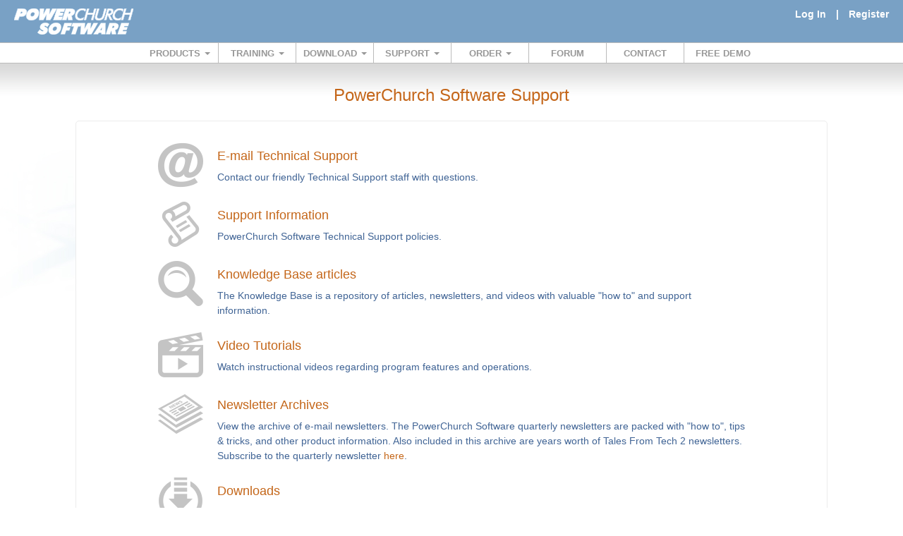

--- FILE ---
content_type: text/html; charset=UTF-8
request_url: https://www.powerchurch.com/support/?sid=d2548754820ad66d5f174adfff509783
body_size: 4049
content:
<!DOCTYPE html>
<html lang="en">
<head>
<meta name="viewport" content="width=device-width, initial-scale=1">
<meta http-equiv="Content-Type" content="text/html" charset="utf-8">
<meta http-equiv="X-UA-Compatible" content="IE=edge">
<link rel="stylesheet" href="/includes/css/bootstrap.min.css">
<link rel="stylesheet" href="/includes/css/_powerchurch.css">
<script type="text/javascript" src="/includes/js/jquery-1.12.4.min.js"></script>
<script type="text/javascript" src="/includes/js/bootstrap.min.js"></script>
<title>PowerChurch Software - Technical Support Resources</title><meta http-equiv="Description" content="Church Management Software has never been so affordable or easy to use! PowerChurch Plus makes it easy to manage your membership, non-profit accounting, and contribution information.">
<meta http-equiv="keywords" content="church management software, church management, church software, accounting, non-profit accounting, financial, membership, attendance, contribution, stewardship, powerchurch software, powerchurch, power church">
<meta name="google-site-verification" content="N_skFfXGxA3EGGEg8y2LOQKAlZKu-1msDqsJknUixao" />
<script>(function(w,d,s,l,i){w[l]=w[l]||[];w[l].push({'gtm.start':
new Date().getTime(),event:'gtm.js'});var f=d.getElementsByTagName(s)[0],
j=d.createElement(s),dl=l!='dataLayer'?'&l='+l:'';j.async=true;j.src=
'https://www.googletagmanager.com/gtm.js?id='+i+dl;f.parentNode.insertBefore(j,f);
})(window,document,'script','dataLayer','GTM-WBDMVKJ2');</script>
<script type="text/javascript">
	function checkState() {
		var menu = $('nav ul.clearfix');
		if ( menu.is(':hidden') )
		{
			$('#menu_icon').removeClass('glyphicon-chevron-up');
			$('#menu_icon').addClass('glyphicon-chevron-down');
		}
		else
		{
			$('#menu_icon').removeClass('glyphicon-chevron-down');
			$('#menu_icon').addClass('glyphicon-chevron-up');
		}
	}
    $(function() {  
        var pull        = $('#pull');
            menu        = $('nav ul.clearfix');
            menuHeight  = menu.height();
        $(pull).on('click', function(e) {
            e.preventDefault();
            menu.slideToggle('fast',function(){
				if ( menu.is(':hidden') )
				{
					$('#menu_icon').removeClass('glyphicon-chevron-up');
					$('#menu_icon').addClass('glyphicon-chevron-down');
				}
				else
				{
					$('#menu_icon').removeClass('glyphicon-chevron-down');
					$('#menu_icon').addClass('glyphicon-chevron-up');
				}
			});
        });
    }); 
    $(window).resize(function(){
        var w = $(window).width();
        if ( w <= 600 ) {
            menu.hide('fast',function(){
				if ( menu.is(':hidden') )
				{
					$('#menu_icon').removeClass('glyphicon-chevron-up');
					$('#menu_icon').addClass('glyphicon-chevron-down');
				}
				else
				{
					$('#menu_icon').removeClass('glyphicon-chevron-down');
					$('#menu_icon').addClass('glyphicon-chevron-up');
				}
			});
        }
		else if ( w >= 880 ) {
			menu.show('fast',function(){
				if ( menu.is(':hidden') )
				{
					$('#menu_icon').removeClass('glyphicon-chevron-up');
					$('#menu_icon').addClass('glyphicon-chevron-down');
				}
				else
				{
					$('#menu_icon').removeClass('glyphicon-chevron-down');
					$('#menu_icon').addClass('glyphicon-chevron-up');
				}
			});
		}
    });
</script>
</head>
	<body>
		<noscript><iframe src="https://www.googletagmanager.com/ns.html?id=GTM-WBDMVKJ2"
height="0" width="0" style="display:none;visibility:hidden"></iframe></noscript>
	<div id="wrap">
	<div id="header" class="row">
		<div id="logo_image" class="col-xs-6">
			<a href="/?sid=d8d7e47656f9e0aea380a8e544811544"><img id="toplogo" src="/images/newsite/pclogo.gif" border="0" width="177" height="41"></a>
		</div>
		<div id="logo_links" class="col-xs-6">
							<div class="header_blocks">
					<a href="/account/login.php?sid=d8d7e47656f9e0aea380a8e544811544">Log In</a>
				</div>
				<div class="header_blocks">
					|
				</div>
				<div class="header_blocks">
					<a href="/account/registration.php?mode=register&amp;sid=d8d7e47656f9e0aea380a8e544811544">Register</a>
				</div>
						</div>
	</div>
	<nav id="nav" class="clearfix">  
		<ul class="clearfix">
			<li class="navli">
				<div class="dropdown">
					<a class="nava dropdown-toggle" href="#" id="productsMenu" data-toggle="dropdown" title="PowerChurch Software - Church Management Software Products">
						PRODUCTS
						<span class="caret"></span>
					</a>
					<ul class="dropdown-menu" role="menu" aria-labelledby="productsMenu">
						<li role="presentation"><a role="menuitem" tabindex="-1" href="/products/pcplus/?sid=d8d7e47656f9e0aea380a8e544811544" title="Desktop Church Management Software">PowerChurch Plus</a></li>
						<li role="presentation"><a role="menuitem" tabindex="-1" href="/products/pconline/?sid=d8d7e47656f9e0aea380a8e544811544" title="Online Church Management Software">PowerChurch Online</a></li>
						<li role="presentation" class="divider"></li>
						<li role="presentation"><a role="menuitem" tabindex="-1" href="/products/checkin/?sid=d8d7e47656f9e0aea380a8e544811544">PowerChurch Check In</a></li>
						<li role="presentation"><a role="menuitem" tabindex="-1" href="/products/mailroom/?sid=d8d7e47656f9e0aea380a8e544811544">PowerChurch Mailroom</a></li>
												<li role="presentation" class="divider"></li>
						<li role="presentation"><a role="menuitem" tabindex="-1" href="/conversion/?sid=d8d7e47656f9e0aea380a8e544811544">Data Conversion</a></li>
						<li role="presentation"><a role="menuitem" tabindex="-1" href="/compatible/?sid=d8d7e47656f9e0aea380a8e544811544">Compatible Products</a></li>
						<li role="presentation" class="divider"></li>
						<li role="presentation"><a role="menuitem" tabindex="-1" href="/products/?sid=d8d7e47656f9e0aea380a8e544811544"><b>View All Products</b></a></li>
					</ul>
				</div>
			</li>
			<li class="navli">
				<div class="dropdown">
					<a class="nava dropdown-toggle" href="#" id="trainingMenu" data-toggle="dropdown">
						TRAINING
						<span class="caret"></span>
					</a>
					<ul class="dropdown-menu" role="menu" aria-labelledby="trainingMenu">
						<li role="presentation"><a role="menuitem" tabindex="-1" href="/training/videos/?sid=d8d7e47656f9e0aea380a8e544811544">Online Training Videos</a></li>
						<li role="presentation"><a role="menuitem" tabindex="-1" href="/training/consultants.php?sid=d8d7e47656f9e0aea380a8e544811544">Independent Trainers</a></li>
												<li role="presentation" class="divider"></li>
						<li role="presentation"><a role="menuitem" tabindex="-1" href="/training/?sid=d8d7e47656f9e0aea380a8e544811544"><b>View All Training</b></a></li>
					</ul>
				</div>
			</li>
			<li class="navli">
				<div class="dropdown">
					<a class="nava dropdown-toggle" href="#" id="downloadMenu" data-toggle="dropdown">
						DOWNLOAD
						<span class="caret"></span>
					</a>
					<ul class="dropdown-menu" role="menu" aria-labelledby="downloadMenu">
						<li role="presentation"><a role="menuitem" tabindex="-1" href="/demo/demo_form.php?mode=Download&amp;sid=d8d7e47656f9e0aea380a8e544811544">Free Demo</a></li>
						<li role="presentation"><a role="menuitem" tabindex="-1" href="/account/downloads.php?sid=d8d7e47656f9e0aea380a8e544811544">My Downloads</a></li>
						<li role="presentation" class="divider"></li>
						<li role="presentation"><a role="menuitem" tabindex="-1" href="/mr/?sid=d8d7e47656f9e0aea380a8e544811544">Maintenance Release</a></li>
						<li role="presentation"><a role="menuitem" tabindex="-1" href="http://mypowerchurch.com">PowerChurch Online/IDS Client</a></li>
						<li role="presentation" class="divider"></li>
						<li role="presentation"><a role="menuitem" tabindex="-1" href="/support/downloads/?sid=d8d7e47656f9e0aea380a8e544811544"><b>Show All Downloads</b></a></li>
					</ul>
				</div>
			</li>
			<li class="navli">
				<div class="dropdown">
					<a class="nava dropdown-toggle" href="#" id="supportMenu" data-toggle="dropdown">
						SUPPORT
						<span class="caret"></span>
					</a>
					<ul class="dropdown-menu" role="menu" aria-labelledby="supportMenu">
						<li role="presentation"><a role="menuitem" tabindex="-1" href="/contact/?to=support&amp;sid=d8d7e47656f9e0aea380a8e544811544">E-mail Tech Support</a></li>
						<li role="presentation" class="divider"></li>
						<li role="presentation"><a role="menuitem" tabindex="-1" href="/support/kb.php?sid=d8d7e47656f9e0aea380a8e544811544">Knowledge Base</a></li>
						<li role="presentation"><a role="menuitem" tabindex="-1" href="/support/kb.php?incl_videos=1&mode=browse&amp;sid=d8d7e47656f9e0aea380a8e544811544">Video Tutorials</a></li>
						<li role="presentation"><a role="menuitem" tabindex="-1" href="/newsletter/?sid=d8d7e47656f9e0aea380a8e544811544">Newsletters</a></li>
						<li role="presentation"><a role="menuitem" tabindex="-1" href="https://www.powerchurch.com/assist">Remote Assistance</a></li>
						<li role="presentation" class="divider"></li>
						<li role="presentation"><a role="menuitem" tabindex="-1" href="/support/pr?sid=d8d7e47656f9e0aea380a8e544811544">Payroll Tax Table Information</a></li>
						<li role="presentation" class="divider"></li>
						<li role="presentation"><a role="menuitem" tabindex="-1" href="/support/support.php?sid=d8d7e47656f9e0aea380a8e544811544">Support Policies</a></li>
						<li role="presentation" class="divider"></li>
						<li role="presentation"><a role="menuitem" tabindex="-1" href="/support/?sid=d8d7e47656f9e0aea380a8e544811544"><b>View All Support</b></a></li>
					</ul>
				</div>
			</li>  
			<li class="navli">
				<div class="dropdown">
					<a class="nava dropdown-toggle" href="#" id="orderMenu" data-toggle="dropdown" title="Purchase Church Management Software Products">
						ORDER
						<span class="caret"></span>
					</a>
					<ul class="dropdown-menu" role="menu" aria-labelledby="orderMenu">
						<li role="presentation"><a role="menuitem" tabindex="-1" href="/catalog/?sid=d8d7e47656f9e0aea380a8e544811544">Buy Online</a></li>
						<li role="presentation"><a role="menuitem" tabindex="-1" href="/invoice/?sid=d8d7e47656f9e0aea380a8e544811544">Pay an Invoice</a></li>
					</ul>
				</div>
			</li>  
			<li class="navli"><a class="nava" href="/forum/?sid=d8d7e47656f9e0aea380a8e544811544">FORUM</a></li>    
			<li class="navli"><a class="nava demo" href="/contact/?sid=d8d7e47656f9e0aea380a8e544811544">CONTACT</a></li>
			<li class="navli"><a class="nava demo" href="/demo/?sid=d8d7e47656f9e0aea380a8e544811544">FREE DEMO</a></li>
		</ul>  
		<a href="#" id="pull" class="nava"><span id="menu_icon" class="glyphicon glyphicon-chevron-up"></span> MENU</a>
	</nav>
	<!--[if lt IE 8]>
		<link href="/includes/css/bootstrap-ie7.css" rel="stylesheet">
		<div align="center">
			<b><font color="blue">This site requires a minimum of Internet Explorer Version 8 or any other web browser, such as 
			<a href="https://www.mozilla.org/en-US/firefox/new/" target="_blank">Mozilla Firefox</a> 
			or 
			<a href="https://support.google.com/chrome/answer/95346?hl=en" target="_blank">Google Chrome</a>.
			</font></b>
		</div>
	<![endif]-->
	<div id="subheader"></div>
	<div id="main" class="clearfix">
		<div class="tagline">PowerChurch Software Support</div>
<div class="content_container">
	<div class="white-infobox">
		<table align="center">
			<tr>
				<td class="ico-td" valign="top">
					<a href="../contact/?to=support&amp;sid=d8d7e47656f9e0aea380a8e544811544"><img class="ico email" src="../images/trans1x1.gif"></a>
				</td>
				<td valign="top">
					<h4><a href="../contact/?to=support&amp;sid=d8d7e47656f9e0aea380a8e544811544">E-mail Technical Support</a></h4>
					Contact our friendly Technical Support staff with questions.
				</td>
			</tr>
			<tr>
				<td class="ico-td" valign="top">
					<a href="support.php?sid=d8d7e47656f9e0aea380a8e544811544"><img class="ico script" src="../images/trans1x1.gif"></a>
				</td>
				<td valign="top">
					<h4><a href="support.php?sid=d8d7e47656f9e0aea380a8e544811544">Support Information</a></h4>
					PowerChurch Software Technical Support policies.
				</td>
			</tr>
			<tr>
				<td class="ico-td" valign="top">
					<a href="kb.php?sid=d8d7e47656f9e0aea380a8e544811544"><img class="ico search" src="../images/trans1x1.gif"></a>
				</td>
				<td valign="top">
					<h4><a href="kb.php?sid=d8d7e47656f9e0aea380a8e544811544">Knowledge Base articles</a></h4>
					The Knowledge Base is a repository of articles, newsletters, and videos with valuable "how to" and support information.
				</td>
			</tr>
			<tr>
				<td class="ico-td" valign="top">
					<a href="kb.php?incl_videos=1&amp;sid=d8d7e47656f9e0aea380a8e544811544"><img class="ico video" src="../images/trans1x1.gif"></a>
				</td>
				<td valign="top">
					<h4><a href="kb.php?incl_videos=1&amp;sid=d8d7e47656f9e0aea380a8e544811544">Video Tutorials</a></h4>
					Watch instructional videos regarding program features and operations. 
				</td>
			</tr>
			<tr>
				<td class="ico-td" valign="top">
					<a href="../newsletter?sid=d8d7e47656f9e0aea380a8e544811544"><img class="ico newspapers" src="../images/trans1x1.gif"></a>
				</td>
				<td valign="top">
					<h4><a href="../newsletter?sid=d8d7e47656f9e0aea380a8e544811544">Newsletter Archives</a></h4>
					View the archive of e-mail newsletters. The PowerChurch Software quarterly newsletters are packed with "how to", tips & tricks, and other product information. Also included in this archive are years worth of Tales From Tech 2 newsletters. Subscribe to the quarterly newsletter <a href="../email/?sid=d8d7e47656f9e0aea380a8e544811544">here</a>.
				</td>
			</tr>
			<tr>
				<td class="ico-td" valign="top">
					<a href="downloads/?sid=d8d7e47656f9e0aea380a8e544811544"><img class="ico download" src="../images/trans1x1.gif"></a>
				</td>
				<td valign="top">
					<h4><a href="downloads/?sid=d8d7e47656f9e0aea380a8e544811544">Downloads</a></h4>
					Visit our downloads page to find updates and additions to your version of PowerChurch Plus.
				</td>
			</tr>
			<tr>
				<td class="ico-td" valign="top">
					<a href="pr/?sid=d8d7e47656f9e0aea380a8e544811544"><img class="ico list" src="../images/trans1x1.gif"></a>
				</td>
				<td valign="top">
					<h4><a href="pr/?sid=d8d7e47656f9e0aea380a8e544811544">Payroll Tax Table Information</a></h4>
					Knowledge Base articles for each of the federal and state payroll tax tables.
				</td>
			</tr>
			<tr>
				<td class="ico-td" valign="top">
					<a href="../customreports/examples?sid=d8d7e47656f9e0aea380a8e544811544"><img class="ico tools2" src="../images/trans1x1.gif"></a>
				</td>
				<td valign="top">
					<h4><a href="../customreports/examples?sid=d8d7e47656f9e0aea380a8e544811544">Custom Report Examples</a></h4>
					Articles in the Knowledge Base that walk you through, step-by-step, creating your own custom reports.
				</td>
			</tr>
			<tr>
            	<td class="ico-td" valign="top">
                	<a href="https://www.powerchurch.com/assist"><img class="ico remote" src="../images/trans1x1.gif"></a>
                </td>
                <td valign="top">
                	<h4><a href="https://www.powerchurch.com/assist">Remote Assistance</a></h4>
                    PowerChurch Software Technical Support Remote Helpdesk client.
                </td>
			</tr>
		</table>
	</div>
</div>
	<!-- closes the MAIN div -->
	</div>
<!-- closes the WRAP div -->
</div>

<!-- footer -->
<div id="footer" >
		<div class="row">
		<div class="col-sm-offset-2 col-sm-8 alert alert-warning">
			Our office is currently closed. We will return Monday at 9AM Eastern.		</div>
	</div>
	<div class="footer_box">Copyright &copy; 2026</div>
	<div class="footer_box"><a href="/company/?sid=d8d7e47656f9e0aea380a8e544811544">PowerChurch Software</a></div>
	<div class="footer_box">601 Alliance Ct </div>
	<div class="footer_box">Asheville, NC 28806 </div>
	<div class="footer_box">(800) 486-1800 </div>
	<div class="footer_box"><a href="/privacy/?sid=d8d7e47656f9e0aea380a8e544811544">Privacy Policy</a></div>
	<div class="footer_box"><a href="/company/?sid=d8d7e47656f9e0aea380a8e544811544">Company Information</a></div>
</div>

<!-- Google tag (gtag.js) -->
<script async src="https://www.googletagmanager.com/gtag/js?id=G-5CKXC9GVPX"></script>
<script>
  window.dataLayer = window.dataLayer || [];
  function gtag(){dataLayer.push(arguments);}
  gtag('js', new Date());
  gtag('config', 'G-5CKXC9GVPX');
</script>

<script type="text/javascript">
/* embed code starts */
var _vbset = _vbset || [];
_vbset.push(['_account', 'VBT-45034-9127']);
_vbset.push(['_domain', 'http://powerchurch.com']);

(function() {
    var vbt = document.createElement('script'); vbt.type = 'text/javascript'; vbt.async = true; 
    vbt.src = ('https:' == document.location.protocol ? 'https://' : 'http://') + 'www.vbt.io/tracker?_account='+_vbset[0][1]+'&_domain='+_vbset[1][1];var s = document.getElementsByTagName('script')[0]; s.parentNode.insertBefore(vbt, s);
})();
/* embed code ends */
</script>
</body>
</html>

--- FILE ---
content_type: text/css
request_url: https://www.powerchurch.com/includes/css/_powerchurch.css
body_size: 4234
content:
#main,a:hover{outline:0}#header,.resized_link:hover{background-color:#79a1c5}abbr,acronym,fieldset,img{border:0}address,caption,cite,code,dfn,th,var{font-style:normal;font-weight:400}.videos-right,caption,th{text-align:left}#main,.tagline{text-align:center}q:after,q:before{content:''}li,ul{margin:0}#wrap,body,html{height:100%}body>#wrap{height:auto;min-height:100%}#wrap{margin-bottom:-124px;padding-bottom:124px}body{background-color:#fff;font-family:arial,helvetica,sans-serif;margin:0 auto}a,a:link,a:visited{color:#c46619;text-decoration:none;outline:0}#nav a.nava:hover,a:hover{color:#79a1c5;text-decoration:none}a.left.carousel-control,a.right.carousel-control,nav{color:gray}.clearfix:after{content:".";height:0;visibility:hidden;clear:both}* html .clearfix{height:1%}.clearfix{display:block}#header{height:60px;color:#fff}#header a,#header a:link,#header a:visited{color:#fff;font-weight:700;text-decoration:none}#header a:hover,.tagline{color:#c46619}.footer_box,.header_blocks{display:inline-block;padding-left:5px;padding-right:5px}#logo_links{position:absolute;text-align:right;right:0;font-weight:700;color:#fff;margin-top:10px}#bluebarlogo{margin-left:0;margin-top:3px;background:url('/images/newsite/icons/main-sprite.png') 0 -315px;border:0;height:37px}#logo_image{position:absolute;top:9px;left:0}#subheader{height:46px;background:url('/images/newsite/icons/main-bg-sprite.png') 0 -60px repeat-x;width:100%;position:relative}#main,.monitor{background-repeat:no-repeat}.tagline{font-size:24px;position:relative;margin:0 auto;top:-12px}.white-infobox,.white-infobox-narrow{width:96%;text-align:left;border:1px solid #ececec;position:relative;color:#406495;background-color:#fff}#main{padding-bottom:20px;color:#989898;line-height:1.5em;margin:0 auto;position:relative;background-image:url('/images/newsite/swirl.jpg');background-position:0 76px}.white-infobox{max-width:880px;margin:0 auto;top:14px;padding:20px;border-radius:5px}.white-infobox-narrow{max-width:730px;margin:0 auto;top:14px;padding:20px;border-radius:5px}.white-containerbox,.white-contentbox{width:96%;max-width:880px;margin:0 auto;top:14px;padding:20px}#footer,#nav a.nava,.tab-content,.white-contentbox{text-align:center}.white-contentbox table,.white-infobox table{max-width:96%}.white-contentbox td,.white-infobox td{padding:10px}TD.features,TD.pricing{vertical-align:middle;padding:4px}.white-contentbox{position:relative;border:1px solid #ececec;background-color:#fff;color:#406495;border-radius:5px}.white-containerbox{position:relative}#footer,.content_container,nav{width:100%;position:relative}.faq{margin-top:12px;margin-bottom:12px}.content_container{top:0;margin:0 auto 40px;text-align:center}#footer{margin-top:-20px;height:100px;clear:both;color:#19233e}.row{margin-left:0;margin-right:0}.row-centered{margin:0 auto;display:table}#nav a.nava,.address_block,.contact-form-block,.contact_block,.fp_products_block,.monitor,.monitor_right,.watch_now_text{display:inline-block}.dropdown-menu{top:27px}label.plainLabel{font-weight:400}.tab-content{border:1px solid #ddd;border-radius:5px;padding:40px;margin-bottom:10px}a.btn-default{color:#333}.carousel-control.left,.carousel-control.right{background-image:none}#menu_icon{text-indent:0}nav{font-size:10pt;font-family:'PT Sans',Arial,sans-serif;font-weight:700;height:30px;background-color:#fff;border-bottom:1px solid #bbb;border-top:1px solid #bbb}nav ul.clearfix{padding:0;margin:0 auto;width:880px;height:30px}nav li.navli{display:inline;float:left}.clearfix:after,.clearfix:before{content:" ";display:table}#nav a.nava{color:#989898;width:110px;text-decoration:none;line-height:30px}#nav li.navli a.nava{border-right:1px solid #bbb;box-sizing:border-box;-moz-box-sizing:border-box;-webkit-box-sizing:border-box}#nav li.navli:last-child a.nava{border-right:0}.monitor_container{margin:20px auto 0}.monitor{width:260px;height:280px;background-image:url('/images/newsite/new-monitor-bg.png');margin-left:0;margin-right:69px}.monitor_right{margin-left:20px;margin-right:0;text-align:left;border:1px solid #ececec}.fp_products_container{position:relative;top:50px;height:auto}.fp_products_bar{margin:0 auto 40px;text-align:center;position:relative}.fp_products_block{width:270px;min-height:190px;margin:0 12px 12px;text-align:center;background-color:#f0f0f0;border-bottom:2px solid #bcbcbc;border-right:2px solid #bcbcbc;border-top:1px solid #ccc;border-left:1px solid #ccc;border-radius:5px;padding-top:12px;cursor:pointer}.fp_product_title{font-weight:700;font-size:16px}.fp_products_description{position:relative;top:8px;left:0;width:236px;text-align:left;color:grey;line-height:1.5em;padding-left:12px;padding-right:12px}.address_block,.contact_block,.newslist{border:1px solid #ececec;background-color:#fff;color:#406495}#carousel .glyphicon-chevron-left{left:25%}#carousel .glyphicon-chevron-right{right:10%}#carousel .carousel-indicators{bottom:-10px;opacity:.5}#carousel .carousel-indicators li{border-color:#c46619;border-width:2px}#carousel .carousel-indicators li.active{background-color:#79a1c5;border-color:#79a1c5;border-width:3px}a.left.carousel-control:hover,a.right.carousel-control:hover{color:#ececec}.my-account-tabs{padding-left:0;padding-right:0}.contact_block{padding:10px;margin-left:10px;margin-right:5px}.address_block{padding:10px;margin-left:5px;margin-right:10px}.contact-form-block{text-align:left;margin-right:40px}.newslist{position:relative;text-align:left;top:14px;padding:20px;line-height:1.3em;margin-bottom:20px;margin-right:10px;margin-left:-10px;border-radius:5px}.large-right-block,.newsfilters{border:1px solid #ececec;background-color:#fff;top:14px;margin-left:10px;margin-right:-10px;padding:20px;text-align:left}.newsfilters{min-height:365px;color:#213562;border-radius:5px}.large-right-block{position:relative;color:#406495;line-height:1.3em;border-radius:5px}.productblock,.small-left-block{border:1px solid #ececec;background-color:#fff;top:14px}.small-left-block{padding:20px;min-height:365px;text-align:left;color:#213562;border-radius:5px;margin-left:-10px;margin-right:10px;margin-bottom:20px}.productblock{padding-top:18px;padding-bottom:9px;text-align:center;color:#406495;line-height:1.3em;margin:0 10px 20px;border-radius:5px}TD.features,TD.header,TD.item,TD.pricing{border:1px solid #000}#left.productblock{margin-left:-5px;margin-right:5px}#right.productblock{margin-left:5px;margin-right:-5px}TABLE.phonetree{color:#000}TD.header,TR.group{font-weight:700;background-color:gray;color:#fff}TD.features{text-align:center;font-size:36px;font-weight:700}TD.pricing{text-align:center}TD.item,TR.group{text-align:left}.success,.videos-left,.warning,TD.header{text-align:center}TD.item a,TD.item a:active,TD.item a:hover,TD.item a:link,TD.item a:visited{text-decoration:none;font-style:normal;color:#000;width:100%;height:100%;display:block}TD.nothing{border-style:none}.bundle-bottom-left,.bundle-span-left,.bundle-top-left{border-left:1px solid #c46619}.bundle-span-left,.bundle-top-left,.bundle-top-right{border-top:1px solid #c46619}.bundle-bottom-left,.bundle-bottom-right,.bundle-span-left{border-bottom:1px solid #c46619}.small{font-size:10px;line-height:13px}.expired_text,.expires_text{font-size:11px;font-weight:700}.bundle-bottom-right,.bundle-top-right{border-right:1px solid #c46619}.warning{width:100%;color:red;font-weight:700}.success{width:100%;color:green;font-weight:700}.videos-left{float:left;padding:6px 10px 10px;width:120px}#preview{border:1px solid #fff}#preview:hover{border:1px solid #ececec}.playlist_group{font-weight:700;color:gray;list-style-type:none;cursor:pointer}#now_playing,.watch_now_text{position:relative;color:#fff}.playlist_item{list-style-type:disc}#mediaspace_wrapper{float:left;border-left:1px solid #000;border-right:1px solid #000;border-bottom:1px solid #000}.mediaspace_wrapper_right{float:left;text-align:left;margin-left:10px}.playlist_ul,ul.tour_navigation_left{margin-left:0}.playlist_ul li{margin-left:-28px}.watch_now_text{top:-46px;font-weight:700;padding-left:4px}.order-now-block a:hover,.savings,.watch_now_text:hover{color:#79a1c5}#now_playing{text-align:left;top:20px;left:0;z-index:10000000;margin-top:-16px;margin-bottom:-16px;background-color:#777;width:504px;padding:8px;-moz-opacity:.50;opacity:.5}.watch_thumb{opacity:.5}.watch_thumb:hover{opacity:1}.expires_text{color:green;margin-top:14px}.expired_text{color:red}.play_overlay{width:100px;height:57px;margin-top:-57px;margin-bottom:-13px;background-image:url('/images/newsite/play_overlay.png');cursor:pointer}.video_explain{border:2px solid #79a1c5;width:90px;float:right;padding:5px;color:#000;margin-top:2px;margin-right:2px;background-color:#eee;text-align:left}.printer{float:right;padding-left:5px;padding-bottom:5px;display:none}.doctype{font-weight:700;color:#c46619}a.resultnamelink{text-decoration:none;font-weight:700;color:#406495}a.resultnamelink:hover{text-decoration:underline;color:#79a1c5}.resized_link{background-color:maroon;padding:5px;border-top-left-radius:5px;border-top-right-radius:5px}.tour_left_nav,.tour_main{border-top:1px solid #ececec;border-left:1px solid #ececec;background-color:#fff;border-radius:5px}.resized_link a,.resized_link a:hover,.tour_main a.btn.btn-primary,.tour_main a.btn.btn-warning{color:#fff}.products_blurb{text-align:left;font-size:14px;color:#79a1c5;margin:20px;max-width:570px}.product-footer{margin-top:-130px!important}.tour_left_nav{max-width:256px;text-align:left;padding:25px 10px 25px 25px;margin-right:10px;margin-left:-10px}.tour_main{margin-left:10px;margin-right:-10px;margin-bottom:20px;max-width:740px;min-height:500px;min-width:500px}.group,.group a{list-style:square;color:gray;font-size:15px;font-weight:700;margin-top:20px}.item_disabled,.item_enabled{font-size:16px;font-weight:700}.detail_current,.detail_current a{list-style:disc;color:#79a1c5;line-height:1.4em}.detail_current_selected,.detail_current_selected a{list-style:circle;color:#c46619;font-weight:700;line-height:1.4em}.additional_info,.additional_info a{list-style:square;color:#406495;line-height:1.4em}.additional_info_selected,.additional_info_selected a{list-style:square;color:#c46619;line-height:1.4em}li.detail_current,li.detail_current_selected{margin-left:-60px}li.additional_info,li.additional_info_selected{margin-left:-85px}li.group{margin-left:-35px}.tour_top_text{text-align:left;margin-top:15px;padding-left:20px;line-height:1.6em;color:#406495}.tour_top_text h4{color:#000;padding-top:10px}.tour_top_text .form-row td{padding:10px;border:1px solid #efefef}.tour_top_text td{padding:0 10px}.tour_sidebar{float:right;min-height:60px}.tour_sidebar hr{width:90%;margin-top:5px;margin-bottom:5px;border-top:1px solid #fff}.order-now-block{max-width:210px;margin-left:14px;text-align:center}.order-now-block a,.tour_key_features a,.tour_key_features a:link,.tour_key_features a:visited{text-decoration:none;font-weight:700;color:#c46619}.tour_key_features{color:#000;background-color:#ececec;max-width:200px;padding:15px 10px 15px 5px;margin:10px 0 20px 20px;border:10px double #79a1c5;border-radius:5px}.key_features{margin-left:-16px}.tour_key_features a:hover{color:#406495}.tour_main ul.pager a{color:grey}.order-now-block a.btn.btn-warning.btn-lg span.glyphicon{left:-3px;top:2px}.tour_testimonial{width:80%;margin:0 auto;color:#406495}.imageleft{float:left;margin:10px;max-width:200px}.descright{float:left;margin:10px 10px 10px -10px;max-width:540px}.checkincompatibleordernow{float:left;text-align:center;color:#000;margin-bottom:10px;margin-left:10px}.estimate{float:left;text-align:center;color:#000}#total{border:1px solid #000;background-color:#f0f0f0;padding:5px;width:85px}.convert-right{float:left;width:70%;margin-left:20px}.convert-group{border:1px solid #ececec;padding:5px;max-width:650px}.item_enabled{color:#000}.item_disabled{color:gray}.show{display:inline;color:#666}.hide{display:none}.alert-warning a,.alert-warning a:active,.alert-warning a:link,.alert-warning a:visited,.panel-heading a{color:#406495;font-weight:700}img.ico{width:64px;height:64px;display:block}img.ico-cat{zoom:1;-moz-transform:scale(1);-moz-transform-origin:0 0;max-width:100px}img.ico.article{background:url('/images/newsite/new-icons-sprite.png')}img.ico.tech2{background:url('/images/newsite/new-icons-sprite.png') 0 -64px}img.ico.newsletter{background:url('/images/newsite/new-icons-sprite.png') 0 -128px}img.ico.list{background:url('/images/newsite/new-icons-sprite.png') 0 -192px}img.ico.download{background:url('/images/newsite/new-icons-sprite.png') 0 -256px}img.ico.newspapers{background:url('/images/newsite/new-icons-sprite.png') 0 -320px}img.ico.search{background:url('/images/newsite/new-icons-sprite.png') 0 -384px}img.ico.script{background:url('/images/newsite/new-icons-sprite.png') 0 -448px}img.ico.email{background:url('/images/newsite/new-icons-sprite.png') 0 -512px}img.ico.pda{background:url('/images/newsite/new-icons-sprite.png') 0 -576px}img.ico.archive{background:url('/images/newsite/new-icons-sprite.png') 0 -640px}img.ico.barcode{background:url('/images/newsite/new-icons-sprite.png') 0 -704px}img.ico.remote{background:url('/images/newsite/new-icons-sprite.png') 0 -768px}img.ico.laptop{background:url('/images/newsite/new-icons-sprite.png') 0 -832px}img.ico.tools{background:url('/images/newsite/new-icons-sprite.png') 0 -896px}img.ico.tools2{background:url('/images/newsite/new-icons-sprite.png') 0 -960px}img.ico.calendar{background:url('/images/newsite/new-icons-sprite.png') 0 -1024px}img.ico.id-badge{background:url('/images/newsite/new-icons-sprite.png') 0 -1088px}img.ico.video{background:url('/images/newsite/new-icons-sprite.png') 0 -1152px}img.ico.check{background:url('/images/newsite/new-icons-sprite.png') 0 -1216px}img.ico.book{background:url('/images/newsite/new-icons-sprite.png') 0 -1280px}img.ico.globe{background:url('/images/newsite/new-icons-sprite.png') 0 -1344px}img.ico.printer{background:url('/images/newsite/new-icons-sprite.png') 0 -1408px}.add-new-btn{width:90%;max-width:880px;margin-top:10px;font-weight:700;margin-left:1px}.alert-danger a,.alert-danger a:active,.alert-danger a:link,.alert-danger a:visited{color:#a94442}@media (max-width:990px){.detail_current,.detail_current a,.detail_current_selected,.detail_current_selected a,.group,.group a{font-size:11px}}@media (max-width:880px){nav{height:auto}nav ul.clearfix{width:100%;display:block;height:auto}nav li.navli{width:25%;float:left;position:relative}#nav li.navli a.nava{border-bottom:1px solid #bbb;border-right:1px solid #bbb}#nav a.nava{text-align:left;width:100%;text-indent:25px}}@media (max-width:910px){.tour_left_nav{display:none}}@media (min-width:769px) and (max-width:970px){img.ico-cat{zoom:.5;-moz-transform:scale(.5);-moz-transform-origin:0 0;margin-top:10px}td.ico-td-cat{max-width:50px}}@media (max-width:768px){.large-right-block,.newsfilters,.newslist,.small-left-block{margin-left:0;margin-right:0}.white-infobox-narrow ul li{margin-left:-30px}.tour_top_text{padding-left:0}.tour_sidebar{clear:both}img.ico{zoom:.5;-moz-transform:scale(.5);-moz-transform-origin:0 0;margin-top:10px}.ico-td{max-width:42px}.white-contentbox table,.white-infobox table{max-width:100%}.white-contentbox,.white-infobox{padding:10px}.panel-group .panel{overflow:visible}.panel-body{padding:0}}@media (max-width:767px){.tour_main{margin:0}}@media (max-width:700px){#toplogo{margin-top:4px;width:120px;height:28px}.tagline{font-size:19px;color:#c46619;margin:0 auto;text-align:center}}@media (max-width:600px){nav{height:auto}nav ul.clearfix{width:100%;display:block;height:auto}nav li.navli{width:50%;float:left;position:relative}nav li.navli a.nava{border-bottom:1px solid #bbb;border-right:1px solid #bbb}nav a.nava{text-align:left;width:100%;text-indent:25px}}@media (max-width:540px){.tagline{font-size:14px;color:#c46619;margin:0 auto;text-align:center}.monitor_container{display:none}}@media only screen and (max-width :480px){nav{border-bottom:0}nav ul.clearfix{display:none;height:auto}nav a#pull{display:block;background-color:#fff;width:100%;position:relative}nav a#pull:after{content:"";background:url('nav-icon.png') no-repeat;width:30px;height:30px;display:inline-block;position:absolute;right:15px;top:10px}}@media only screen and (min-width :881px){#pull{display:none!important}}@media (max-width :320px){nav li.navli{display:block;float:none;width:100%}nav li.navli a.nava{border-bottom:1px solid #bbb}}@media (min-width:768px){.white-containerbox,.white-contentbox,.white-contentbox table,.white-infobox,.white-infobox table,.white-infobox-narrow{width:83.333333%}}@media (min-width:992px){.white-containerbox,.white-contentbox,.white-contentbox table,.white-infobox,.white-infobox table,.white-infobox-narrow{width:83.333333%;max-width:1000px}}@media (min-width:1200px){.white-containerbox,.white-contentbox,.white-contentbox table,.white-infobox,.white-infobox table,.white-infobox-narrow{width:83.333333%;max-width:1200px}}@media (min-width:1500px){.col-xl-1,.col-xl-10,.col-xl-11,.col-xl-12,.col-xl-2,.col-xl-3,.col-xl-4,.col-xl-5,.col-xl-6,.col-xl-7,.col-xl-8,.col-xl-9{float:left;position:relative;min-height:1px;padding-right:15px;padding-left:15px}.col-xl-1{width:8.333333%}.col-xl-2{width:16.6666666%}.col-xl-3{width:24.999999%}.col-xl-4{width:33.333333%}.col-xl-5{width:41.666666%}.col-xl-6{width:49.999999%}.col-xl-7{width:58.333333%}.col-xl-8{width:66.666666%}.col-xl-9{width:74.999999%}.col-xl-10{width:83.333333%}.col-xl-11{width:91.666666%}.col-xl-12{width:100%}.white-containerbox,.white-contentbox,.white-contentbox table,.white-infobox,.white-infobox table,.white-infobox-narrow{width:83.333333%;max-width:1300px}}